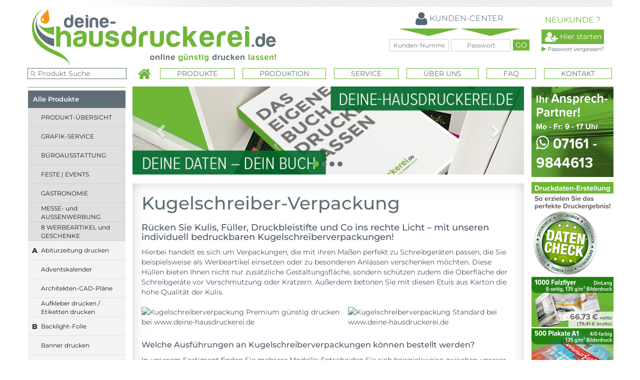

--- FILE ---
content_type: text/javascript
request_url: https://deine-hausdruckerei.de/tpl/deine-hausdruckerei.de/js/little_help.js
body_size: -313
content:
$(document).ready(function() {

	$(".btn_info_1").click(function() {
		$(this).next().slideToggle();
	});
	$(".menu_button_on").click(function() {
		$(".menu_navig ul").slideToggle();
	});
});